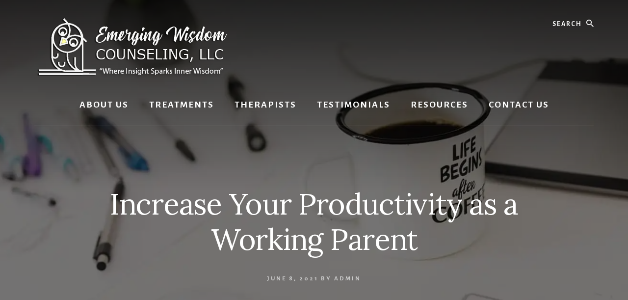

--- FILE ---
content_type: text/html; charset=UTF-8
request_url: https://myemergingwisdom.com/uncategorized/increase-your-productivity-as-a-working-parent/
body_size: 9423
content:
<!DOCTYPE html>
<html lang="en">
<head >
<meta charset="UTF-8" />
<meta name="viewport" content="width=device-width, initial-scale=1" />
<meta name='robots' content='index, follow, max-image-preview:large, max-snippet:-1, max-video-preview:-1' />

	<!-- This site is optimized with the Yoast SEO plugin v26.8 - https://yoast.com/product/yoast-seo-wordpress/ -->
	<title>Increase Your Productivity as a Working Parent - Emerging Wisdom Counseling</title>
	<link rel="canonical" href="https://myemergingwisdom.com/uncategorized/increase-your-productivity-as-a-working-parent/" />
	<meta property="og:locale" content="en_US" />
	<meta property="og:type" content="article" />
	<meta property="og:title" content="Increase Your Productivity as a Working Parent - Emerging Wisdom Counseling" />
	<meta property="og:description" content="This is a sample intro paragraph and can be used to introduce readers to your article. This is an example of a WordPress post, you could edit this to put information about yourself so readers know where you are coming from. You can create as many posts as you like in order to share with [&hellip;]" />
	<meta property="og:url" content="https://myemergingwisdom.com/uncategorized/increase-your-productivity-as-a-working-parent/" />
	<meta property="og:site_name" content="Emerging Wisdom Counseling" />
	<meta property="article:published_time" content="2021-06-08T01:04:38+00:00" />
	<meta property="og:image" content="https://i0.wp.com/myemergingwisdom.com/wp-content/uploads/2021/06/sample-post-5.jpg?fit=1600%2C800&ssl=1" />
	<meta property="og:image:width" content="1600" />
	<meta property="og:image:height" content="800" />
	<meta property="og:image:type" content="image/jpeg" />
	<meta name="author" content="admin" />
	<meta name="twitter:card" content="summary_large_image" />
	<meta name="twitter:label1" content="Written by" />
	<meta name="twitter:data1" content="admin" />
	<meta name="twitter:label2" content="Est. reading time" />
	<meta name="twitter:data2" content="1 minute" />
	<script type="application/ld+json" class="yoast-schema-graph">{"@context":"https://schema.org","@graph":[{"@type":"Article","@id":"https://myemergingwisdom.com/uncategorized/increase-your-productivity-as-a-working-parent/#article","isPartOf":{"@id":"https://myemergingwisdom.com/uncategorized/increase-your-productivity-as-a-working-parent/"},"author":{"name":"admin","@id":"https://myemergingwisdom.com/#/schema/person/d4d2675219ecc5bc4e19b41abe67fb89"},"headline":"Increase Your Productivity as a Working Parent","datePublished":"2021-06-08T01:04:38+00:00","mainEntityOfPage":{"@id":"https://myemergingwisdom.com/uncategorized/increase-your-productivity-as-a-working-parent/"},"wordCount":298,"publisher":{"@id":"https://myemergingwisdom.com/#organization"},"image":{"@id":"https://myemergingwisdom.com/uncategorized/increase-your-productivity-as-a-working-parent/#primaryimage"},"thumbnailUrl":"https://i0.wp.com/myemergingwisdom.com/wp-content/uploads/2021/06/sample-post-5.jpg?fit=1600%2C800&ssl=1","inLanguage":"en"},{"@type":"WebPage","@id":"https://myemergingwisdom.com/uncategorized/increase-your-productivity-as-a-working-parent/","url":"https://myemergingwisdom.com/uncategorized/increase-your-productivity-as-a-working-parent/","name":"Increase Your Productivity as a Working Parent - Emerging Wisdom Counseling","isPartOf":{"@id":"https://myemergingwisdom.com/#website"},"primaryImageOfPage":{"@id":"https://myemergingwisdom.com/uncategorized/increase-your-productivity-as-a-working-parent/#primaryimage"},"image":{"@id":"https://myemergingwisdom.com/uncategorized/increase-your-productivity-as-a-working-parent/#primaryimage"},"thumbnailUrl":"https://i0.wp.com/myemergingwisdom.com/wp-content/uploads/2021/06/sample-post-5.jpg?fit=1600%2C800&ssl=1","datePublished":"2021-06-08T01:04:38+00:00","breadcrumb":{"@id":"https://myemergingwisdom.com/uncategorized/increase-your-productivity-as-a-working-parent/#breadcrumb"},"inLanguage":"en","potentialAction":[{"@type":"ReadAction","target":["https://myemergingwisdom.com/uncategorized/increase-your-productivity-as-a-working-parent/"]}]},{"@type":"ImageObject","inLanguage":"en","@id":"https://myemergingwisdom.com/uncategorized/increase-your-productivity-as-a-working-parent/#primaryimage","url":"https://i0.wp.com/myemergingwisdom.com/wp-content/uploads/2021/06/sample-post-5.jpg?fit=1600%2C800&ssl=1","contentUrl":"https://i0.wp.com/myemergingwisdom.com/wp-content/uploads/2021/06/sample-post-5.jpg?fit=1600%2C800&ssl=1","width":1600,"height":800},{"@type":"BreadcrumbList","@id":"https://myemergingwisdom.com/uncategorized/increase-your-productivity-as-a-working-parent/#breadcrumb","itemListElement":[{"@type":"ListItem","position":1,"name":"Home","item":"https://myemergingwisdom.com/"},{"@type":"ListItem","position":2,"name":"Increase Your Productivity as a Working Parent"}]},{"@type":"WebSite","@id":"https://myemergingwisdom.com/#website","url":"https://myemergingwisdom.com/","name":"Emerging Wisdom Counseling","description":"Denver, Aurora, Littleton, Greenwood Village Colorado Counseling Office - Our experience enables us to offer effective individualized therapeutic counseling utilizing several modalities including Cognitive Behavioral Therapy (CBT), Mindfulness, Eye-Movement Desensitisation and Reprocessing (EMDR), and Neuro-Emoti  onal Techniques (NET).","publisher":{"@id":"https://myemergingwisdom.com/#organization"},"potentialAction":[{"@type":"SearchAction","target":{"@type":"EntryPoint","urlTemplate":"https://myemergingwisdom.com/?s={search_term_string}"},"query-input":{"@type":"PropertyValueSpecification","valueRequired":true,"valueName":"search_term_string"}}],"inLanguage":"en"},{"@type":"Organization","@id":"https://myemergingwisdom.com/#organization","name":"Emerging Wisdom Counseling","url":"https://myemergingwisdom.com/","logo":{"@type":"ImageObject","inLanguage":"en","@id":"https://myemergingwisdom.com/#/schema/logo/image/","url":"https://i0.wp.com/myemergingwisdom.com/wp-content/uploads/2025/04/EW-Logo-white-copy.png?fit=400%2C132&ssl=1","contentUrl":"https://i0.wp.com/myemergingwisdom.com/wp-content/uploads/2025/04/EW-Logo-white-copy.png?fit=400%2C132&ssl=1","width":400,"height":132,"caption":"Emerging Wisdom Counseling"},"image":{"@id":"https://myemergingwisdom.com/#/schema/logo/image/"}},{"@type":"Person","@id":"https://myemergingwisdom.com/#/schema/person/d4d2675219ecc5bc4e19b41abe67fb89","name":"admin","image":{"@type":"ImageObject","inLanguage":"en","@id":"https://myemergingwisdom.com/#/schema/person/image/","url":"https://secure.gravatar.com/avatar/108c038234bf9c1fd712295b2d04985d78683fe0e37007c5319a0ef3cbad2a13?s=96&d=mm&r=g","contentUrl":"https://secure.gravatar.com/avatar/108c038234bf9c1fd712295b2d04985d78683fe0e37007c5319a0ef3cbad2a13?s=96&d=mm&r=g","caption":"admin"},"sameAs":["http://www.kpcreativedesigns.com/Lisa"],"url":"https://myemergingwisdom.com/author/admin/"}]}</script>
	<!-- / Yoast SEO plugin. -->


<link rel='dns-prefetch' href='//stats.wp.com' />
<link rel='dns-prefetch' href='//fonts.googleapis.com' />
<link rel='dns-prefetch' href='//unpkg.com' />
<link rel='dns-prefetch' href='//www.googletagmanager.com' />
<link rel='preconnect' href='//i0.wp.com' />
<link rel='preconnect' href='//c0.wp.com' />
<link rel="alternate" type="application/rss+xml" title="Emerging Wisdom Counseling &raquo; Feed" href="https://myemergingwisdom.com/feed/" />
<link rel="alternate" type="application/rss+xml" title="Emerging Wisdom Counseling &raquo; Comments Feed" href="https://myemergingwisdom.com/comments/feed/" />
<link rel="alternate" title="oEmbed (JSON)" type="application/json+oembed" href="https://myemergingwisdom.com/wp-json/oembed/1.0/embed?url=https%3A%2F%2Fmyemergingwisdom.com%2Funcategorized%2Fincrease-your-productivity-as-a-working-parent%2F" />
<link rel="alternate" title="oEmbed (XML)" type="text/xml+oembed" href="https://myemergingwisdom.com/wp-json/oembed/1.0/embed?url=https%3A%2F%2Fmyemergingwisdom.com%2Funcategorized%2Fincrease-your-productivity-as-a-working-parent%2F&#038;format=xml" />
<style id='wp-img-auto-sizes-contain-inline-css'>
img:is([sizes=auto i],[sizes^="auto," i]){contain-intrinsic-size:3000px 1500px}
/*# sourceURL=wp-img-auto-sizes-contain-inline-css */
</style>
<link rel='stylesheet' id='genesis-blocks-style-css-css' href='https://myemergingwisdom.com/wp-content/plugins/genesis-blocks/dist/style-blocks.build.css?ver=1764974077' media='all' />
<link rel='stylesheet' id='essence-pro-css' href='https://myemergingwisdom.com/wp-content/themes/essence-pro/style.css?ver=1.5.0' media='all' />
<style id='essence-pro-inline-css'>


		.single .content .entry-content > p:first-of-type {
			font-size: 26px;
			letter-spacing: -0.7px;
		}

		

		a,
		h6,
		.gb-block-post-grid-title a:focus,
		.gb-block-post-grid-title a:hover,
		.entry-title a:focus,
		.entry-title a:hover,
		.menu-toggle:focus,
		.menu-toggle:hover,
		.off-screen-menu .genesis-nav-menu a:focus,
		.off-screen-menu .genesis-nav-menu a:hover,
		.off-screen-menu .current-menu-item > a,
		.sidebar .featured-content .entry-title a,
		.site-footer .current-menu-item > a,
		.site-footer .genesis-nav-menu a:focus,
		.site-footer .genesis-nav-menu a:hover,
		.sub-menu-toggle:focus,
		.sub-menu-toggle:hover {
			color: #6aba39;
		}

		a.button.text,
		a.more-link.button.text,
		button.text,
		input[type="button"].text,
		input[type="reset"].text,
		input[type="submit"].text,
		.gb-block-post-grid a.gb-block-post-grid-more-link,
		.more-link,
		.pagination a:focus,
		.pagination a:hover,
		.pagination .active a {
			border-color: #6aba39;
			color: #6aba39;
		}

		button,
		input[type="button"],
		input[type="reset"],
		input[type="submit"],
		.footer-cta::before,
		.button,
		.error404 .site-inner::before,
		.page .site-inner::before,
		.sidebar .enews-widget input[type="submit"],
		.single .site-inner::before,
		.site-container div.wpforms-container-full .wpforms-form input[type="submit"],
		.site-container div.wpforms-container-full .wpforms-form button[type="submit"]	{
			background-color: #6aba39;
			color: #000000;
		}

		@media only screen and (max-width: 1023px) {
			.genesis-responsive-menu .genesis-nav-menu a:focus,
			.genesis-responsive-menu .genesis-nav-menu a:hover {
				color: #6aba39;
			}
		}

		
/*# sourceURL=essence-pro-inline-css */
</style>
<style id='wp-emoji-styles-inline-css'>

	img.wp-smiley, img.emoji {
		display: inline !important;
		border: none !important;
		box-shadow: none !important;
		height: 1em !important;
		width: 1em !important;
		margin: 0 0.07em !important;
		vertical-align: -0.1em !important;
		background: none !important;
		padding: 0 !important;
	}
/*# sourceURL=wp-emoji-styles-inline-css */
</style>
<style id='wp-block-library-inline-css'>
:root{--wp-block-synced-color:#7a00df;--wp-block-synced-color--rgb:122,0,223;--wp-bound-block-color:var(--wp-block-synced-color);--wp-editor-canvas-background:#ddd;--wp-admin-theme-color:#007cba;--wp-admin-theme-color--rgb:0,124,186;--wp-admin-theme-color-darker-10:#006ba1;--wp-admin-theme-color-darker-10--rgb:0,107,160.5;--wp-admin-theme-color-darker-20:#005a87;--wp-admin-theme-color-darker-20--rgb:0,90,135;--wp-admin-border-width-focus:2px}@media (min-resolution:192dpi){:root{--wp-admin-border-width-focus:1.5px}}.wp-element-button{cursor:pointer}:root .has-very-light-gray-background-color{background-color:#eee}:root .has-very-dark-gray-background-color{background-color:#313131}:root .has-very-light-gray-color{color:#eee}:root .has-very-dark-gray-color{color:#313131}:root .has-vivid-green-cyan-to-vivid-cyan-blue-gradient-background{background:linear-gradient(135deg,#00d084,#0693e3)}:root .has-purple-crush-gradient-background{background:linear-gradient(135deg,#34e2e4,#4721fb 50%,#ab1dfe)}:root .has-hazy-dawn-gradient-background{background:linear-gradient(135deg,#faaca8,#dad0ec)}:root .has-subdued-olive-gradient-background{background:linear-gradient(135deg,#fafae1,#67a671)}:root .has-atomic-cream-gradient-background{background:linear-gradient(135deg,#fdd79a,#004a59)}:root .has-nightshade-gradient-background{background:linear-gradient(135deg,#330968,#31cdcf)}:root .has-midnight-gradient-background{background:linear-gradient(135deg,#020381,#2874fc)}:root{--wp--preset--font-size--normal:16px;--wp--preset--font-size--huge:42px}.has-regular-font-size{font-size:1em}.has-larger-font-size{font-size:2.625em}.has-normal-font-size{font-size:var(--wp--preset--font-size--normal)}.has-huge-font-size{font-size:var(--wp--preset--font-size--huge)}.has-text-align-center{text-align:center}.has-text-align-left{text-align:left}.has-text-align-right{text-align:right}.has-fit-text{white-space:nowrap!important}#end-resizable-editor-section{display:none}.aligncenter{clear:both}.items-justified-left{justify-content:flex-start}.items-justified-center{justify-content:center}.items-justified-right{justify-content:flex-end}.items-justified-space-between{justify-content:space-between}.screen-reader-text{border:0;clip-path:inset(50%);height:1px;margin:-1px;overflow:hidden;padding:0;position:absolute;width:1px;word-wrap:normal!important}.screen-reader-text:focus{background-color:#ddd;clip-path:none;color:#444;display:block;font-size:1em;height:auto;left:5px;line-height:normal;padding:15px 23px 14px;text-decoration:none;top:5px;width:auto;z-index:100000}html :where(.has-border-color){border-style:solid}html :where([style*=border-top-color]){border-top-style:solid}html :where([style*=border-right-color]){border-right-style:solid}html :where([style*=border-bottom-color]){border-bottom-style:solid}html :where([style*=border-left-color]){border-left-style:solid}html :where([style*=border-width]){border-style:solid}html :where([style*=border-top-width]){border-top-style:solid}html :where([style*=border-right-width]){border-right-style:solid}html :where([style*=border-bottom-width]){border-bottom-style:solid}html :where([style*=border-left-width]){border-left-style:solid}html :where(img[class*=wp-image-]){height:auto;max-width:100%}:where(figure){margin:0 0 1em}html :where(.is-position-sticky){--wp-admin--admin-bar--position-offset:var(--wp-admin--admin-bar--height,0px)}@media screen and (max-width:600px){html :where(.is-position-sticky){--wp-admin--admin-bar--position-offset:0px}}

/*# sourceURL=wp-block-library-inline-css */
</style><style id='global-styles-inline-css'>
:root{--wp--preset--aspect-ratio--square: 1;--wp--preset--aspect-ratio--4-3: 4/3;--wp--preset--aspect-ratio--3-4: 3/4;--wp--preset--aspect-ratio--3-2: 3/2;--wp--preset--aspect-ratio--2-3: 2/3;--wp--preset--aspect-ratio--16-9: 16/9;--wp--preset--aspect-ratio--9-16: 9/16;--wp--preset--color--black: #000000;--wp--preset--color--cyan-bluish-gray: #abb8c3;--wp--preset--color--white: #ffffff;--wp--preset--color--pale-pink: #f78da7;--wp--preset--color--vivid-red: #cf2e2e;--wp--preset--color--luminous-vivid-orange: #ff6900;--wp--preset--color--luminous-vivid-amber: #fcb900;--wp--preset--color--light-green-cyan: #7bdcb5;--wp--preset--color--vivid-green-cyan: #00d084;--wp--preset--color--pale-cyan-blue: #8ed1fc;--wp--preset--color--vivid-cyan-blue: #0693e3;--wp--preset--color--vivid-purple: #9b51e0;--wp--preset--color--theme-primary: #6aba39;--wp--preset--gradient--vivid-cyan-blue-to-vivid-purple: linear-gradient(135deg,rgb(6,147,227) 0%,rgb(155,81,224) 100%);--wp--preset--gradient--light-green-cyan-to-vivid-green-cyan: linear-gradient(135deg,rgb(122,220,180) 0%,rgb(0,208,130) 100%);--wp--preset--gradient--luminous-vivid-amber-to-luminous-vivid-orange: linear-gradient(135deg,rgb(252,185,0) 0%,rgb(255,105,0) 100%);--wp--preset--gradient--luminous-vivid-orange-to-vivid-red: linear-gradient(135deg,rgb(255,105,0) 0%,rgb(207,46,46) 100%);--wp--preset--gradient--very-light-gray-to-cyan-bluish-gray: linear-gradient(135deg,rgb(238,238,238) 0%,rgb(169,184,195) 100%);--wp--preset--gradient--cool-to-warm-spectrum: linear-gradient(135deg,rgb(74,234,220) 0%,rgb(151,120,209) 20%,rgb(207,42,186) 40%,rgb(238,44,130) 60%,rgb(251,105,98) 80%,rgb(254,248,76) 100%);--wp--preset--gradient--blush-light-purple: linear-gradient(135deg,rgb(255,206,236) 0%,rgb(152,150,240) 100%);--wp--preset--gradient--blush-bordeaux: linear-gradient(135deg,rgb(254,205,165) 0%,rgb(254,45,45) 50%,rgb(107,0,62) 100%);--wp--preset--gradient--luminous-dusk: linear-gradient(135deg,rgb(255,203,112) 0%,rgb(199,81,192) 50%,rgb(65,88,208) 100%);--wp--preset--gradient--pale-ocean: linear-gradient(135deg,rgb(255,245,203) 0%,rgb(182,227,212) 50%,rgb(51,167,181) 100%);--wp--preset--gradient--electric-grass: linear-gradient(135deg,rgb(202,248,128) 0%,rgb(113,206,126) 100%);--wp--preset--gradient--midnight: linear-gradient(135deg,rgb(2,3,129) 0%,rgb(40,116,252) 100%);--wp--preset--font-size--small: 16px;--wp--preset--font-size--medium: 20px;--wp--preset--font-size--large: 24px;--wp--preset--font-size--x-large: 42px;--wp--preset--font-size--normal: 20px;--wp--preset--font-size--larger: 28px;--wp--preset--spacing--20: 0.44rem;--wp--preset--spacing--30: 0.67rem;--wp--preset--spacing--40: 1rem;--wp--preset--spacing--50: 1.5rem;--wp--preset--spacing--60: 2.25rem;--wp--preset--spacing--70: 3.38rem;--wp--preset--spacing--80: 5.06rem;--wp--preset--shadow--natural: 6px 6px 9px rgba(0, 0, 0, 0.2);--wp--preset--shadow--deep: 12px 12px 50px rgba(0, 0, 0, 0.4);--wp--preset--shadow--sharp: 6px 6px 0px rgba(0, 0, 0, 0.2);--wp--preset--shadow--outlined: 6px 6px 0px -3px rgb(255, 255, 255), 6px 6px rgb(0, 0, 0);--wp--preset--shadow--crisp: 6px 6px 0px rgb(0, 0, 0);}:where(.is-layout-flex){gap: 0.5em;}:where(.is-layout-grid){gap: 0.5em;}body .is-layout-flex{display: flex;}.is-layout-flex{flex-wrap: wrap;align-items: center;}.is-layout-flex > :is(*, div){margin: 0;}body .is-layout-grid{display: grid;}.is-layout-grid > :is(*, div){margin: 0;}:where(.wp-block-columns.is-layout-flex){gap: 2em;}:where(.wp-block-columns.is-layout-grid){gap: 2em;}:where(.wp-block-post-template.is-layout-flex){gap: 1.25em;}:where(.wp-block-post-template.is-layout-grid){gap: 1.25em;}.has-black-color{color: var(--wp--preset--color--black) !important;}.has-cyan-bluish-gray-color{color: var(--wp--preset--color--cyan-bluish-gray) !important;}.has-white-color{color: var(--wp--preset--color--white) !important;}.has-pale-pink-color{color: var(--wp--preset--color--pale-pink) !important;}.has-vivid-red-color{color: var(--wp--preset--color--vivid-red) !important;}.has-luminous-vivid-orange-color{color: var(--wp--preset--color--luminous-vivid-orange) !important;}.has-luminous-vivid-amber-color{color: var(--wp--preset--color--luminous-vivid-amber) !important;}.has-light-green-cyan-color{color: var(--wp--preset--color--light-green-cyan) !important;}.has-vivid-green-cyan-color{color: var(--wp--preset--color--vivid-green-cyan) !important;}.has-pale-cyan-blue-color{color: var(--wp--preset--color--pale-cyan-blue) !important;}.has-vivid-cyan-blue-color{color: var(--wp--preset--color--vivid-cyan-blue) !important;}.has-vivid-purple-color{color: var(--wp--preset--color--vivid-purple) !important;}.has-black-background-color{background-color: var(--wp--preset--color--black) !important;}.has-cyan-bluish-gray-background-color{background-color: var(--wp--preset--color--cyan-bluish-gray) !important;}.has-white-background-color{background-color: var(--wp--preset--color--white) !important;}.has-pale-pink-background-color{background-color: var(--wp--preset--color--pale-pink) !important;}.has-vivid-red-background-color{background-color: var(--wp--preset--color--vivid-red) !important;}.has-luminous-vivid-orange-background-color{background-color: var(--wp--preset--color--luminous-vivid-orange) !important;}.has-luminous-vivid-amber-background-color{background-color: var(--wp--preset--color--luminous-vivid-amber) !important;}.has-light-green-cyan-background-color{background-color: var(--wp--preset--color--light-green-cyan) !important;}.has-vivid-green-cyan-background-color{background-color: var(--wp--preset--color--vivid-green-cyan) !important;}.has-pale-cyan-blue-background-color{background-color: var(--wp--preset--color--pale-cyan-blue) !important;}.has-vivid-cyan-blue-background-color{background-color: var(--wp--preset--color--vivid-cyan-blue) !important;}.has-vivid-purple-background-color{background-color: var(--wp--preset--color--vivid-purple) !important;}.has-black-border-color{border-color: var(--wp--preset--color--black) !important;}.has-cyan-bluish-gray-border-color{border-color: var(--wp--preset--color--cyan-bluish-gray) !important;}.has-white-border-color{border-color: var(--wp--preset--color--white) !important;}.has-pale-pink-border-color{border-color: var(--wp--preset--color--pale-pink) !important;}.has-vivid-red-border-color{border-color: var(--wp--preset--color--vivid-red) !important;}.has-luminous-vivid-orange-border-color{border-color: var(--wp--preset--color--luminous-vivid-orange) !important;}.has-luminous-vivid-amber-border-color{border-color: var(--wp--preset--color--luminous-vivid-amber) !important;}.has-light-green-cyan-border-color{border-color: var(--wp--preset--color--light-green-cyan) !important;}.has-vivid-green-cyan-border-color{border-color: var(--wp--preset--color--vivid-green-cyan) !important;}.has-pale-cyan-blue-border-color{border-color: var(--wp--preset--color--pale-cyan-blue) !important;}.has-vivid-cyan-blue-border-color{border-color: var(--wp--preset--color--vivid-cyan-blue) !important;}.has-vivid-purple-border-color{border-color: var(--wp--preset--color--vivid-purple) !important;}.has-vivid-cyan-blue-to-vivid-purple-gradient-background{background: var(--wp--preset--gradient--vivid-cyan-blue-to-vivid-purple) !important;}.has-light-green-cyan-to-vivid-green-cyan-gradient-background{background: var(--wp--preset--gradient--light-green-cyan-to-vivid-green-cyan) !important;}.has-luminous-vivid-amber-to-luminous-vivid-orange-gradient-background{background: var(--wp--preset--gradient--luminous-vivid-amber-to-luminous-vivid-orange) !important;}.has-luminous-vivid-orange-to-vivid-red-gradient-background{background: var(--wp--preset--gradient--luminous-vivid-orange-to-vivid-red) !important;}.has-very-light-gray-to-cyan-bluish-gray-gradient-background{background: var(--wp--preset--gradient--very-light-gray-to-cyan-bluish-gray) !important;}.has-cool-to-warm-spectrum-gradient-background{background: var(--wp--preset--gradient--cool-to-warm-spectrum) !important;}.has-blush-light-purple-gradient-background{background: var(--wp--preset--gradient--blush-light-purple) !important;}.has-blush-bordeaux-gradient-background{background: var(--wp--preset--gradient--blush-bordeaux) !important;}.has-luminous-dusk-gradient-background{background: var(--wp--preset--gradient--luminous-dusk) !important;}.has-pale-ocean-gradient-background{background: var(--wp--preset--gradient--pale-ocean) !important;}.has-electric-grass-gradient-background{background: var(--wp--preset--gradient--electric-grass) !important;}.has-midnight-gradient-background{background: var(--wp--preset--gradient--midnight) !important;}.has-small-font-size{font-size: var(--wp--preset--font-size--small) !important;}.has-medium-font-size{font-size: var(--wp--preset--font-size--medium) !important;}.has-large-font-size{font-size: var(--wp--preset--font-size--large) !important;}.has-x-large-font-size{font-size: var(--wp--preset--font-size--x-large) !important;}
/*# sourceURL=global-styles-inline-css */
</style>

<style id='classic-theme-styles-inline-css'>
/*! This file is auto-generated */
.wp-block-button__link{color:#fff;background-color:#32373c;border-radius:9999px;box-shadow:none;text-decoration:none;padding:calc(.667em + 2px) calc(1.333em + 2px);font-size:1.125em}.wp-block-file__button{background:#32373c;color:#fff;text-decoration:none}
/*# sourceURL=/wp-includes/css/classic-themes.min.css */
</style>
<link rel='stylesheet' id='wpa-style-css' href='https://myemergingwisdom.com/wp-content/plugins/wp-accessibility/css/wpa-style.css?ver=2.2.6' media='all' />
<style id='wpa-style-inline-css'>
:root { --admin-bar-top : 7px; }
/*# sourceURL=wpa-style-inline-css */
</style>
<link rel='stylesheet' id='essence-fonts-css' href='https://fonts.googleapis.com/css?family=Alegreya+Sans%3A400%2C400i%2C700%7CLora%3A400%2C700&#038;display=swap&#038;ver=1.5.0' media='all' />
<link rel='stylesheet' id='ionicons-css' href='https://unpkg.com/ionicons@4.1.2/dist/css/ionicons.min.css?ver=1.5.0' media='all' />
<link rel='stylesheet' id='essence-pro-gutenberg-css' href='https://myemergingwisdom.com/wp-content/themes/essence-pro/lib/gutenberg/front-end.css?ver=1.5.0' media='all' />
<style id='essence-pro-gutenberg-inline-css'>
.gb-block-post-grid .gb-post-grid-items .gb-block-post-grid-title a:hover {
	color: #6aba39;
}

.site-container .wp-block-button .wp-block-button__link {
	background-color: #6aba39;
}

.wp-block-button .wp-block-button__link:not(.has-background),
.wp-block-button .wp-block-button__link:not(.has-background):focus,
.wp-block-button .wp-block-button__link:not(.has-background):hover {
	color: #000000;
}

.site-container .wp-block-button.is-style-outline .wp-block-button__link {
	color: #6aba39;
}

.site-container .wp-block-button.is-style-outline .wp-block-button__link:focus,
.site-container .wp-block-button.is-style-outline .wp-block-button__link:hover {
	color: #8ddd5c;
}		.site-container .has-small-font-size {
			font-size: 16px;
		}		.site-container .has-normal-font-size {
			font-size: 20px;
		}		.site-container .has-large-font-size {
			font-size: 24px;
		}		.site-container .has-larger-font-size {
			font-size: 28px;
		}		.site-container .has-theme-primary-color,
		.site-container .wp-block-button .wp-block-button__link.has-theme-primary-color,
		.site-container .wp-block-button.is-style-outline .wp-block-button__link.has-theme-primary-color {
			color: #6aba39;
		}

		.site-container .has-theme-primary-background-color,
		.site-container .wp-block-button .wp-block-button__link.has-theme-primary-background-color,
		.site-container .wp-block-pullquote.is-style-solid-color.has-theme-primary-background-color {
			background-color: #6aba39;
		}
/*# sourceURL=essence-pro-gutenberg-inline-css */
</style>
<link rel='stylesheet' id='wp-block-paragraph-css' href='https://c0.wp.com/c/6.9/wp-includes/blocks/paragraph/style.min.css' media='all' />
<link rel='stylesheet' id='wp-block-heading-css' href='https://c0.wp.com/c/6.9/wp-includes/blocks/heading/style.min.css' media='all' />
<script src="https://c0.wp.com/c/6.9/wp-includes/js/jquery/jquery.min.js" id="jquery-core-js"></script>
<script src="https://c0.wp.com/c/6.9/wp-includes/js/jquery/jquery-migrate.min.js" id="jquery-migrate-js"></script>
<link rel="https://api.w.org/" href="https://myemergingwisdom.com/wp-json/" /><link rel="alternate" title="JSON" type="application/json" href="https://myemergingwisdom.com/wp-json/wp/v2/posts/22" /><link rel="EditURI" type="application/rsd+xml" title="RSD" href="https://myemergingwisdom.com/xmlrpc.php?rsd" />
<meta name="generator" content="WordPress 6.9" />
<link rel='shortlink' href='https://myemergingwisdom.com/?p=22' />
<meta name="generator" content="Site Kit by Google 1.170.0" />	<style>img#wpstats{display:none}</style>
		<link rel="pingback" href="https://myemergingwisdom.com/xmlrpc.php" />
<meta name="google-site-verification" content="mu_DPUqlqOj18g2gTYRkxUdIAjLLtnOHlB27EiRK7LI"><style>.recentcomments a{display:inline !important;padding:0 !important;margin:0 !important;}</style><style type="text/css">.header-hero { background-image: linear-gradient(0deg, rgba(0,0,0,0.5) 50%, rgba(0,0,0,0.85) 100%), url(https://i0.wp.com/myemergingwisdom.com/wp-content/uploads/2021/06/sample-post-5.jpg?resize=1600%2C800&#038;ssl=1); }</style><link rel="icon" href="https://i0.wp.com/myemergingwisdom.com/wp-content/uploads/2021/02/cropped-small2.png?fit=32%2C32&#038;ssl=1" sizes="32x32" />
<link rel="icon" href="https://i0.wp.com/myemergingwisdom.com/wp-content/uploads/2021/02/cropped-small2.png?fit=192%2C192&#038;ssl=1" sizes="192x192" />
<link rel="apple-touch-icon" href="https://i0.wp.com/myemergingwisdom.com/wp-content/uploads/2021/02/cropped-small2.png?fit=180%2C180&#038;ssl=1" />
<meta name="msapplication-TileImage" content="https://i0.wp.com/myemergingwisdom.com/wp-content/uploads/2021/02/cropped-small2.png?fit=270%2C270&#038;ssl=1" />
		<style id="wp-custom-css">
			    .menu-item a {font-size: 1.4em}		</style>
		</head>
<body data-rsssl=1 class="wp-singular post-template-default single single-post postid-22 single-format-standard wp-custom-logo wp-embed-responsive wp-theme-genesis wp-child-theme-essence-pro custom-header header-image header-full-width full-width-content genesis-breadcrumbs-hidden header-menu no-off-screen-menu"><div class="site-container"><ul class="genesis-skip-link"><li><a href="#hero-page-title" class="screen-reader-shortcut"> Skip to content</a></li></ul><div class="header-hero"><header class="site-header"><div class="wrap"><div class="header-left"><form class="search-form" method="get" action="https://myemergingwisdom.com/" role="search"><label class="search-form-label screen-reader-text" for="searchform-1">Search</label><input class="search-form-input" type="search" name="s" id="searchform-1" placeholder="Search"><input class="search-form-submit" type="submit" value="Search"><meta content="https://myemergingwisdom.com/?s={s}"></form></div><div class="title-area"><a href="https://myemergingwisdom.com/" class="custom-logo-link" rel="home"><img width="400" height="132" src="https://i0.wp.com/myemergingwisdom.com/wp-content/uploads/2025/04/EW-Logo-white-copy.png?fit=400%2C132&amp;ssl=1" class="custom-logo" alt="Emerging Wisdom Counseling" decoding="async" srcset="https://i0.wp.com/myemergingwisdom.com/wp-content/uploads/2025/04/EW-Logo-white-copy.png?w=400&amp;ssl=1 400w, https://i0.wp.com/myemergingwisdom.com/wp-content/uploads/2025/04/EW-Logo-white-copy.png?resize=300%2C99&amp;ssl=1 300w" sizes="(max-width: 400px) 100vw, 400px" /></a><p class="site-title">Emerging Wisdom Counseling</p><p class="site-description">Denver, Aurora, Littleton, Greenwood Village Colorado Counseling Office - Our experience enables us to offer effective individualized therapeutic counseling utilizing several modalities including Cognitive Behavioral Therapy (CBT), Mindfulness, Eye-Movement Desensitisation and Reprocessing (EMDR), and Neuro-Emoti  onal Techniques (NET).</p></div><nav class="nav-primary" aria-label="Main" id="genesis-nav-primary"><div class="wrap"><ul id="menu-new-top-menu" class="menu genesis-nav-menu menu-primary js-superfish"><li id="menu-item-217" class="menu-item menu-item-type-post_type menu-item-object-page menu-item-217"><a href="https://myemergingwisdom.com/about-us-2-2/"><span >About Us</span></a></li>
<li id="menu-item-229" class="menu-item menu-item-type-post_type menu-item-object-page menu-item-229"><a href="https://myemergingwisdom.com/treatments/"><span >Treatments</span></a></li>
<li id="menu-item-228" class="menu-item menu-item-type-post_type menu-item-object-page menu-item-228"><a href="https://myemergingwisdom.com/therapists/"><span >Therapists</span></a></li>
<li id="menu-item-230" class="menu-item menu-item-type-post_type menu-item-object-page menu-item-230"><a href="https://myemergingwisdom.com/testimonials/"><span >Testimonials</span></a></li>
<li id="menu-item-227" class="menu-item menu-item-type-post_type menu-item-object-page menu-item-227"><a href="https://myemergingwisdom.com/resources/"><span >Resources</span></a></li>
<li id="menu-item-216" class="menu-item menu-item-type-post_type menu-item-object-page menu-item-216"><a href="https://myemergingwisdom.com/contact-us-2/"><span >Contact Us</span></a></li>
</ul></div></nav></div></header><div class="hero-page-title" id="hero-page-title"><div class="wrap"><header class="entry-header"><h1 class="entry-title">Increase Your Productivity as a Working Parent</h1>
<p class="entry-meta"><time class="entry-time">June 8, 2021</time> By <span class="entry-author"><a href="https://myemergingwisdom.com/author/admin/" class="entry-author-link" rel="author"><span class="entry-author-name">admin</span></a></span>  </p></header></div></div></div><div class="site-inner"><div class="content-sidebar-wrap"><main class="content" id="genesis-content"><article class="post-22 post type-post status-publish format-standard has-post-thumbnail category-uncategorized entry" aria-label="Increase Your Productivity as a Working Parent" itemref="hero-page-title"><div class="entry-content">
<p>This is a sample intro paragraph and can be used to introduce readers to your article.</p>



<p>This is an example of a WordPress post, you could edit this to put information about yourself so readers know where you are coming from. You can create as many posts as you like in order to share with them what is on your mind.</p>



<span id="more-22"></span>



<p>This is an example of a WordPress post, you could edit this to put information about yourself so readers know where you are coming from. You can create as many posts as you like in order to share with them what is on your mind. This is an example of a WordPress post, you could edit this to put information about yourself so readers know where you are coming from. You can create as many posts as you like in order to share with them what is on your mind.</p>



<h2 class="wp-block-heading">This is a Sample Heading</h2>



<p>This is an example of a WordPress post, you could edit this to put information about yourself so readers know where you are coming from. You can create as many posts as you like in order to share with them what is on your mind.</p>



<p>This is an example of a WordPress post, you could edit this to put information about yourself so readers know where you are coming from. You can create as many posts as you like in order to share with them what is on your mind. This is an example of a WordPress post, you could edit this to put information about yourself so readers know where you are coming from. You can create as many posts as you like in order to share with them what is on your mind.</p>
<!--<rdf:RDF xmlns:rdf="http://www.w3.org/1999/02/22-rdf-syntax-ns#"
			xmlns:dc="http://purl.org/dc/elements/1.1/"
			xmlns:trackback="http://madskills.com/public/xml/rss/module/trackback/">
		<rdf:Description rdf:about="https://myemergingwisdom.com/uncategorized/increase-your-productivity-as-a-working-parent/"
    dc:identifier="https://myemergingwisdom.com/uncategorized/increase-your-productivity-as-a-working-parent/"
    dc:title="Increase Your Productivity as a Working Parent"
    trackback:ping="https://myemergingwisdom.com/uncategorized/increase-your-productivity-as-a-working-parent/trackback/" />
</rdf:RDF>-->
</div></article></main></div></div><footer class="site-footer"><div class="wrap"><nav class="nav-secondary" aria-label="Secondary"><div class="wrap"><ul id="menu-bottom-menu" class="menu genesis-nav-menu menu-secondary js-superfish"><li id="menu-item-218" class="menu-item menu-item-type-post_type menu-item-object-page menu-item-218"><a href="https://myemergingwisdom.com/privacy-policy-2/"><span >Privacy Policy</span></a></li>
</ul></div></nav><p>Copyright &#xA9;&nbsp;2026 &middot; Emerging Wisdom Counseling  |  Website by <a href="https://www.brightideaswebsitedesign.com">Bright Ideas Website Design, LLC</a></p></div></footer></div><script type="speculationrules">
{"prefetch":[{"source":"document","where":{"and":[{"href_matches":"/*"},{"not":{"href_matches":["/wp-*.php","/wp-admin/*","/wp-content/uploads/*","/wp-content/*","/wp-content/plugins/*","/wp-content/themes/essence-pro/*","/wp-content/themes/genesis/*","/*\\?(.+)"]}},{"not":{"selector_matches":"a[rel~=\"nofollow\"]"}},{"not":{"selector_matches":".no-prefetch, .no-prefetch a"}}]},"eagerness":"conservative"}]}
</script>
	<script type="text/javascript">
		function genesisBlocksShare( url, title, w, h ){
			var left = ( window.innerWidth / 2 )-( w / 2 );
			var top  = ( window.innerHeight / 2 )-( h / 2 );
			return window.open(url, title, 'toolbar=no, location=no, directories=no, status=no, menubar=no, scrollbars=no, resizable=no, copyhistory=no, width=600, height=600, top='+top+', left='+left);
		}
	</script>
	<script src="https://myemergingwisdom.com/wp-content/plugins/genesis-blocks/dist/assets/js/dismiss.js?ver=1764974077" id="genesis-blocks-dismiss-js-js"></script>
<script src="https://c0.wp.com/c/6.9/wp-includes/js/hoverIntent.min.js" id="hoverIntent-js"></script>
<script src="https://myemergingwisdom.com/wp-content/themes/genesis/lib/js/menu/superfish.min.js?ver=1.7.10" id="superfish-js"></script>
<script src="https://myemergingwisdom.com/wp-content/themes/genesis/lib/js/menu/superfish.args.min.js?ver=3.6.1" id="superfish-args-js"></script>
<script src="https://myemergingwisdom.com/wp-content/themes/genesis/lib/js/skip-links.min.js?ver=3.6.1" id="skip-links-js"></script>
<script src="https://myemergingwisdom.com/wp-content/themes/essence-pro/js/global.js?ver=1.5.0" id="global-js-js"></script>
<script src="https://myemergingwisdom.com/wp-content/themes/essence-pro/js/smooth-scroll.js?ver=1.5.0" id="essence-pro-smooth-scroll-js"></script>
<script id="essence-pro-responsive-menu-js-extra">
var genesis_responsive_menu = {"mainMenu":"Menu","menuIconClass":"ionicons-before ion-ios-menu","subMenu":"Submenu","subMenuIconClass":"ionicons-before ion-ios-arrow-down","menuClasses":{"combine":[".nav-primary",".nav-off-screen"],"others":[]}};
//# sourceURL=essence-pro-responsive-menu-js-extra
</script>
<script src="https://myemergingwisdom.com/wp-content/themes/genesis/lib/js/menu/responsive-menus.min.js?ver=1.1.3" id="essence-pro-responsive-menu-js"></script>
<script id="wp-accessibility-js-extra">
var wpa = {"skiplinks":{"enabled":false,"output":""},"target":"1","tabindex":"1","underline":{"enabled":false,"target":"a"},"videos":"","dir":"ltr","lang":"en","titles":"1","labels":"1","wpalabels":{"s":"Search","author":"Name","email":"Email","url":"Website","comment":"Comment"},"alt":"","altSelector":".hentry img[alt]:not([alt=\"\"]), .comment-content img[alt]:not([alt=\"\"]), #content img[alt]:not([alt=\"\"]),.entry-content img[alt]:not([alt=\"\"])","current":"","errors":"","tracking":"1","ajaxurl":"https://myemergingwisdom.com/wp-admin/admin-ajax.php","security":"44a3bca067","action":"wpa_stats_action","url":"https://myemergingwisdom.com/uncategorized/increase-your-productivity-as-a-working-parent/","post_id":"22","continue":"","pause":"Pause video","play":"Play video","restUrl":"https://myemergingwisdom.com/wp-json/wp/v2/media","ldType":"button","ldHome":"https://myemergingwisdom.com","ldText":"\u003Cspan class=\"dashicons dashicons-media-text\" aria-hidden=\"true\"\u003E\u003C/span\u003E\u003Cspan class=\"screen-reader\"\u003ELong Description\u003C/span\u003E"};
//# sourceURL=wp-accessibility-js-extra
</script>
<script src="https://myemergingwisdom.com/wp-content/plugins/wp-accessibility/js/wp-accessibility.min.js?ver=2.2.6" id="wp-accessibility-js" defer data-wp-strategy="defer"></script>
<script id="jetpack-stats-js-before">
_stq = window._stq || [];
_stq.push([ "view", {"v":"ext","blog":"194125356","post":"22","tz":"0","srv":"myemergingwisdom.com","j":"1:15.4"} ]);
_stq.push([ "clickTrackerInit", "194125356", "22" ]);
//# sourceURL=jetpack-stats-js-before
</script>
<script src="https://stats.wp.com/e-202604.js" id="jetpack-stats-js" defer data-wp-strategy="defer"></script>
<script id="wp-emoji-settings" type="application/json">
{"baseUrl":"https://s.w.org/images/core/emoji/17.0.2/72x72/","ext":".png","svgUrl":"https://s.w.org/images/core/emoji/17.0.2/svg/","svgExt":".svg","source":{"concatemoji":"https://myemergingwisdom.com/wp-includes/js/wp-emoji-release.min.js?ver=6.9"}}
</script>
<script type="module">
/*! This file is auto-generated */
const a=JSON.parse(document.getElementById("wp-emoji-settings").textContent),o=(window._wpemojiSettings=a,"wpEmojiSettingsSupports"),s=["flag","emoji"];function i(e){try{var t={supportTests:e,timestamp:(new Date).valueOf()};sessionStorage.setItem(o,JSON.stringify(t))}catch(e){}}function c(e,t,n){e.clearRect(0,0,e.canvas.width,e.canvas.height),e.fillText(t,0,0);t=new Uint32Array(e.getImageData(0,0,e.canvas.width,e.canvas.height).data);e.clearRect(0,0,e.canvas.width,e.canvas.height),e.fillText(n,0,0);const a=new Uint32Array(e.getImageData(0,0,e.canvas.width,e.canvas.height).data);return t.every((e,t)=>e===a[t])}function p(e,t){e.clearRect(0,0,e.canvas.width,e.canvas.height),e.fillText(t,0,0);var n=e.getImageData(16,16,1,1);for(let e=0;e<n.data.length;e++)if(0!==n.data[e])return!1;return!0}function u(e,t,n,a){switch(t){case"flag":return n(e,"\ud83c\udff3\ufe0f\u200d\u26a7\ufe0f","\ud83c\udff3\ufe0f\u200b\u26a7\ufe0f")?!1:!n(e,"\ud83c\udde8\ud83c\uddf6","\ud83c\udde8\u200b\ud83c\uddf6")&&!n(e,"\ud83c\udff4\udb40\udc67\udb40\udc62\udb40\udc65\udb40\udc6e\udb40\udc67\udb40\udc7f","\ud83c\udff4\u200b\udb40\udc67\u200b\udb40\udc62\u200b\udb40\udc65\u200b\udb40\udc6e\u200b\udb40\udc67\u200b\udb40\udc7f");case"emoji":return!a(e,"\ud83e\u1fac8")}return!1}function f(e,t,n,a){let r;const o=(r="undefined"!=typeof WorkerGlobalScope&&self instanceof WorkerGlobalScope?new OffscreenCanvas(300,150):document.createElement("canvas")).getContext("2d",{willReadFrequently:!0}),s=(o.textBaseline="top",o.font="600 32px Arial",{});return e.forEach(e=>{s[e]=t(o,e,n,a)}),s}function r(e){var t=document.createElement("script");t.src=e,t.defer=!0,document.head.appendChild(t)}a.supports={everything:!0,everythingExceptFlag:!0},new Promise(t=>{let n=function(){try{var e=JSON.parse(sessionStorage.getItem(o));if("object"==typeof e&&"number"==typeof e.timestamp&&(new Date).valueOf()<e.timestamp+604800&&"object"==typeof e.supportTests)return e.supportTests}catch(e){}return null}();if(!n){if("undefined"!=typeof Worker&&"undefined"!=typeof OffscreenCanvas&&"undefined"!=typeof URL&&URL.createObjectURL&&"undefined"!=typeof Blob)try{var e="postMessage("+f.toString()+"("+[JSON.stringify(s),u.toString(),c.toString(),p.toString()].join(",")+"));",a=new Blob([e],{type:"text/javascript"});const r=new Worker(URL.createObjectURL(a),{name:"wpTestEmojiSupports"});return void(r.onmessage=e=>{i(n=e.data),r.terminate(),t(n)})}catch(e){}i(n=f(s,u,c,p))}t(n)}).then(e=>{for(const n in e)a.supports[n]=e[n],a.supports.everything=a.supports.everything&&a.supports[n],"flag"!==n&&(a.supports.everythingExceptFlag=a.supports.everythingExceptFlag&&a.supports[n]);var t;a.supports.everythingExceptFlag=a.supports.everythingExceptFlag&&!a.supports.flag,a.supports.everything||((t=a.source||{}).concatemoji?r(t.concatemoji):t.wpemoji&&t.twemoji&&(r(t.twemoji),r(t.wpemoji)))});
//# sourceURL=https://myemergingwisdom.com/wp-includes/js/wp-emoji-loader.min.js
</script>
</body></html>
